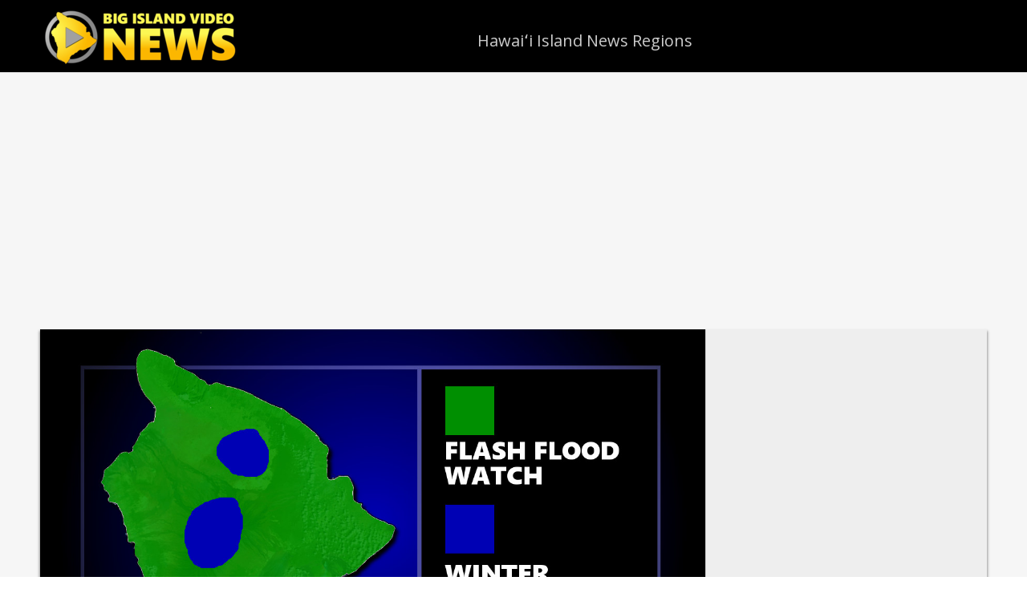

--- FILE ---
content_type: text/html; charset=utf-8
request_url: https://www.google.com/recaptcha/api2/aframe
body_size: 268
content:
<!DOCTYPE HTML><html><head><meta http-equiv="content-type" content="text/html; charset=UTF-8"></head><body><script nonce="TFNh7iKeQAyXbh5r4MWIGg">/** Anti-fraud and anti-abuse applications only. See google.com/recaptcha */ try{var clients={'sodar':'https://pagead2.googlesyndication.com/pagead/sodar?'};window.addEventListener("message",function(a){try{if(a.source===window.parent){var b=JSON.parse(a.data);var c=clients[b['id']];if(c){var d=document.createElement('img');d.src=c+b['params']+'&rc='+(localStorage.getItem("rc::a")?sessionStorage.getItem("rc::b"):"");window.document.body.appendChild(d);sessionStorage.setItem("rc::e",parseInt(sessionStorage.getItem("rc::e")||0)+1);localStorage.setItem("rc::h",'1768975746361');}}}catch(b){}});window.parent.postMessage("_grecaptcha_ready", "*");}catch(b){}</script></body></html>